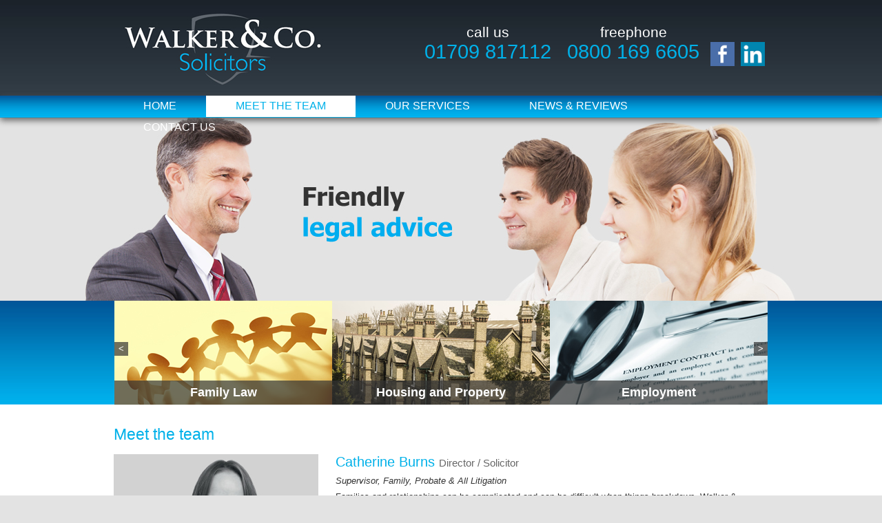

--- FILE ---
content_type: text/html; charset=UTF-8
request_url: http://walkersolicitors.co.uk/meet-the-team.html
body_size: 5541
content:
<!DOCTYPE html PUBLIC "-//W3C//DTD XHTML 1.0 Transitional//EN" "http://www.w3.org/TR/xhtml1/DTD/xhtml1-transitional.dtd">
<html xmlns="http://www.w3.org/1999/xhtml">
  <head>
    <meta http-equiv="Content-Type" content="text/html; charset=utf-8" />
    <title>Meet the Team | Walker &amp; Co. Solicitors</title>
    <link href="Styles/main.css" rel="stylesheet" type="text/css" />
    <link href="Styles/superfish.css" rel="stylesheet" />
    <link rel="shortcut icon" href="/favicon.ico" />
  </head>

  <body>
    <div id="header">
      <div class="inner">
        <img src="Images/logo.jpg" alt="Walker and Co Solicitors" />
        <div id="call"><span>call us</span>01709 817112</div>
        <div id="freephone"><span>freephone</span>0800 169 6605</div>
        <div id="social">
          <a
            href="https://www.facebook.com/pages/Walker-Co-Solicitors/187617691268676"
            target="_blank"
            ><img src="Images/facebook.png" alt="Facebook"
          /></a>
          <a
            href="https://www.linkedin.com/company/walker-and-co-solicitors?trk=top_nav_home"
            target="_blank"
            ><img src="Images/linkedin.png" alt="LinkedIn"
          /></a>
        </div>
      </div>
    </div>

    <div id="nav">
      <div class="inner">
        <ul id="menu" class="sf-menu">
          <li><a href="index.html">Home</a></li>
          <li id="sel"><a href="meet-the-team.html">Meet the Team</a></li>
          <li>
            <a href="#">Our Services</a>
            <ul>
              <li><a href="family-law.html">Family Law</a></li>
              <li>
                <a href="housing-and-property.html">Housing and Property</a>
              </li>
              

              <li><a href="employment.html">Employment</a></li>
              <li><a href="wills-and-probate.html">Wills and Probate</a></li>
              <li><a href="commercial.html">Commercial</a></li>
            </ul>
          </li>
          <li><a href="News.aspx">News &amp; Reviews</a></li>
          <li><a href="Contact.aspx">Contact Us</a></li>
        </ul>
      </div>
    </div>

    <div
      id="banner"
      class="full"
      style="background-image: url(Images/banner1.jpg)"
    ></div>

    <div id="sections">
      <div class="inner">
        <div
          class="services cycle-slideshow"
          data-cycle-fx="carousel"
          data-cycle-timeout="2500"
          data-cycle-slides="> a"
          data-cycle-carousel-fluid="false"
          data-allow-wrap="true"
          data-cycle-pause-on-hover="true"
          data-cycle-prev="#prev"
          data-cycle-next="#next"
        >
          <a href="family-law.html"
            ><img src="Images/Family.jpg" alt="Family Law" /><span
              >Family Law</span
            ></a
          >
          <a href="housing-and-property.html"
            ><img src="Images/Housing.jpg" alt="Housing and Property" /><span
              >Housing and Property</span
            ></a
          >
          
          <a href="employment.html"
            ><img src="Images/Employment.jpg" alt="Employment" /><span
              >Employment</span
            ></a
          >
          <a href="wills-and-probate.html"
            ><img src="Images/Wills.jpg" alt="Wills and Probate" /><span
              >Wills and Probate</span
            ></a
          >
          <a href="commercial.html"
            ><img src="Images/Commercial.jpg" alt="Commercial" /><span
              >Commercial</span
            ></a
          >
        </div>
        <a href="#" id="prev">&lt;</a>
        <a href="#" id="next">&gt;</a>
      </div>
    </div>

    <div id="content">
      <div class="inner">
        <h1>Meet the team</h1>
        <div class="profile">
          <img src="Images/Catherine Burns.jpg" alt="Catherine Burns" />
          <span class="name"
            >Catherine Burns <span>Director / Solicitor</span></span
          >
          <span class="title">Supervisor, Family, Probate & All Litigation</span>
          <span class="desc"
            >Families and relationships can be complicated and can be difficult
            when things breakdown. Walker &amp; Co has been offering advice and
            support to local clients for over 30 years. We pride ourselves on
            our sympathetic and professional approach and can tailor our
            services to exactly what you need.<br /><br />We have a wealth of
            experience dealing with Divorce, Separation, co-habitation disputes
            and children matters. No problem is too big or too small.<br /><br />We
            can also help if you are the victim of Domestic Violence. We pride
            ourselves in dealing with these matters sensitively but more
            importantly quickly. This is also one area of law which Legal Aid is
            still available and as a firm which still offers Legal Aid we can
            access this for you.<br /><br />Our Catherine Burns, Head of Family
            is a solicitor and a Partner of the firm. She is an accredited
            member of Resolution with specialism in Domestic Violence and
            Private Law. She has a friendly manner and a practical way of
            dealing with matters which puts clients at ease.<br /><br /><a
              href="mailto:catherine@walkersolicitors.co.uk"
              class="profile"
              >catherine@walkersolicitors.co.uk</a
            ></span
          >
        </div>
        <div class="profile">
          <img src="Images/Paul Dalowsky.jpg" alt="Paul Dalowsky" />
          <span class="name"
            >Paul Dalowsky <span>Director / Solicitor</span></span
          >
          <span class="title">Supervisor – Conveyancing</span>
          <span class="desc"
            >I joined the firm in 2001 as a trainee and on qualifying as a
            Solicitor established myself in the Property and Private Client
            department. 13 years on I am a Partner in the firm and head our
            Residential Conveyancing and Commercial Property Departments. My
            team has a wealth of experience in this area of law and we advise
            both individuals and business alike.<br /><br />I believe that
            whenever my clients are purchasing a property the experience should
            add to the natural excitement of moving to their dream home. Through
            listening to my clients, being approachable, friendly and welcoming
            and offering clear advice on the various legal issues encountered, I
            aim to make the whole process stress free.<br /><br />I am also
            experienced in the wide range of commercial property work. I can
            offer advice and assistance to clients taking on or transferring a
            lease, selling or buying a business or commercial property advising
            on a variety of complex transactions such as option agreements, SIPP
            purchases and commercial finance.<br /><br />Operating in the fast
            moving market, I recognise that speed is often essential, and pride
            myself on being able to accommodate and achieve the tightest of
            timescales to suit my clients. I provide a personal service and am
            available to see clients and talk to them outside normal office
            hours.<br /><br />I live in Doncaster with my wife, family and
            Labrador. As a self confessed besotted father, time to myself is
            rare, but when a hour or two presents itself I like nothing more
            than watching football, playing golf (badly) and listening to rock
            music (it would be fair to say I am a Pearl Jam fanatic!!).<br /><br /><a
              href="mailto:paul@walkersolicitors.co.uk"
              class="profile"
              >paul@walkersolicitors.co.uk</a
            ></span
          >
        </div>
        <div class="profile">
          <img src="Images/ruth-hall.jpg" alt="Ruth Hall" />
          <span class="name">Ruth Hall</span>
          <span class="title"
            >Solicitor – Probate, Wills (to include the Severance of a Joint Tenancy, where appropriate), Lasting Powers of Attorney &amp; Employment (Settlement Agreements) </span
          >
          <span class="desc"
            >I am a Solicitor with a wealth of experience having qualified in 1992.<br /><br /> I joined Walker & Co in 2003 and I am now a key player in our Probate, Wills and Lasting Powers of Attorney Department. This specialism ensures that I am able to provide a service that not only guides clients but also means that I can offer those dealing with the loss of a loved one support through what can be a very difficult time for them.<br /><br /> In addition, my work extends to advising employees on Employment Law in relation to Settlement Agreements.<br /><br /> When not working, my passions are my daughter and chocolate!<br /><br /><a
              href="mailto:ruth@walkersolicitors.co.uk"
              class="profile"
              >ruth@walkersolicitors.co.uk</a
            ></span
          >
        </div>
        <div class="profile">
          <img src="Images/Rachel Harris.jpg" alt="Rachel Harris" />
          <span class="name">Rachel Harris</span>
          <span class="title">Licensed Conveyancer</span>
          <span class="desc"
            >I am a fully qualified Licensed Conveyancer with over 10 years
            experience in Residential Conveyancing.<br /><br />I graduated from
            the University of Hertfordshire with a LLB (Hons) Law Degree in 2003
            and thereafter worked for solicitors in Hertfordshire and also in
            Sheffield City Centre before joining Walker & Co in 2006.<br /><br />I
            then undertook the Licensed Conveyancer qualification whilst working
            at Walker & Co and qualified fully in 2010 with distinction in two
            areas.<br /><br />I deal in all aspects of residential conveyancing,
            including sale, purchases, re-mortgages and transfers. I thoroughly
            enjoy working in Conveyancing, especially here at Walker & Co where
            we work very much as a team.<br /><br /><a
              href="mailto:rachel@walkersolicitors.co.uk"
              class="profile"
              >rachel@walkersolicitors.co.uk</a
            ></span
          >
        </div>
        <!--<div class="profile">
            	<img src="Images/Elaine Craggs.jpg" alt="Elaine Craggs" />
                <span class="name">Elaine Craggs</span>
                <span class="title">Conveyancing Executive</span>
                <span class="desc">I have worked for Walker & Co since 2005 employed as a Conveyancing Executive, main duties are dealing with residential sales, purchases, re-mortgages and transfers of equity.<br /><br />I started out in conveyancing  when I was employed as a Secretary for Norrie Waite & Slater, leaving that company to work for Foys as a Conveyancing Assistant.  I was then employed by Malcolm C Foy as a Conveyancer where I built up a large client base.<br /><br />I then moved to Walker & Co employed as a Conveyancing Executive where I have built up a good working relationship with the local Estate Agents and some big Developers and progressed in my career.  I also have built up a good reputation in conveyancing, this is shown in the amount of repeat clients and recommendations I get from past clients.<br /><br />I have been married to Keith for nearly 38 years and have two grown up kids, Jason and Nicola. I also have three granddaughters and a grandson and not forgetting my dog Harry, a cute little Westie.<br /><br /><a href="mailto:elaine@walkersolicitors.co.uk" class="profile">elaine@walkersolicitors.co.uk</a></span>
            </div>-->
      </div>
    </div>

    <div
      id="covid"
      style="background-color: #cc0000; color: white; padding: 20px 0"
    >
      <div class="inner">
        <p>
          Welcome to Walker & Co, our office is open Monday to Friday 9am to
          5pm.
        </p>
        <p>
          <strong
            >If you require any assistance with your current or new matter
            please call:
          </strong>
        </p>

        <p>Telephone: 01709 817112 or</p>
        <p>Freephone: 0800 169 6605</p>

        <p>Or the firms email account:</p>
        <p>
          <a style="color: white" href="mailto:enquiries@walkersolicitors.co.uk"
            >enquiries@walkersolicitors.co.uk</a
          >
        </p>
        <p>Or our Facebook page for anything urgent in this period.&nbsp;</p>
      </div>
    </div>

    <div id="legals">
      <div class="inner">
        &copy; Walker &amp; Co Solicitors | All Rights Reserved |
        <a href="/Website Terms of Use and Privacy Policy.pdf" target="_blank"
          >Regulatory information, terms of use and privacy policy</a
        >
        |
        <a href="/july-24-complaintshandlingprocedure.pdf" target="_blank"
          >Complaints Procedure</a
        >
        |
        <a href="/price-transparency-24.pdf" target="_blank">Price Transparency</a>
      </div>
    </div>

    <div id="footer">
      <div class="inner">
        <span>Walker &amp; Co Solicitors</span> 82 High Street, Maltby,
        Rotherham, South Yorkshire S66 7BN <span>DX:</span> 27051
        <span>Call:</span> 01709 817112 <span>Freephone:</span> 0800 169 6605
        <span>Fax:</span> 01709 818741<br /><span>Email:</span>
        <a href="mailto:enquiries@walkersolicitors.co.uk"
          >enquiries@walkersolicitors.co.uk</a
        >
        | Walker &amp; Co is authorised and regulated by the SRA - Registration
        Number 615605
      </div>
    </div>

    <script src="https://ajax.googleapis.com/ajax/libs/jquery/1/jquery.min.js"></script>
    <script src="JS/jquery.cycle2.min.js"></script>
    <script src="JS/jquery.cycle2.carousel.min.js"></script>
    <script src="JS/hoverIntent.js"></script>
    <script src="JS/superfish.js"></script>
    <script type="text/javascript">
      $(document).ready(function () {
        $(".sf-menu").superfish();
      });
    </script>
  </body>
</html>


--- FILE ---
content_type: text/css
request_url: http://walkersolicitors.co.uk/Styles/main.css
body_size: 2087
content:
/* CSS Document */

body, html {
	padding:0;
	margin:0;
	font-family:Tahoma, Geneva, sans-serif;
	font-size:13px;
	background-color:#E3E3E3;
}

#header {
	display:block;
	width:100%;
	height:139px;
	position:relative;
	background-image:url(../Images/headerbg.jpg);
	background-repeat:repeat-x;
}

.inner {
	width:950px;
	margin-left:auto;
	margin-right:auto;
	position:relative;
}

#header .inner {
	height:139px;
}

#header img {
	position:absolute;
	left:10px;
	top:0;
}

#header #freephone, #header #call {
	position:absolute;
	right:100px;
	top:35px;
	color:#00B1E9;
	font-size:29px;
	text-align:center;
}

#header #call {
	right:315px;
}

#freephone span, #call span {
	color:white;
	font-size:21px;
	display:block;
}


#social 
{
    position:absolute;
    right:15px;
    top:61px;
}

#social a img 
{
    position:relative;
    width:35px;
    border:0;
    margin-left:5px;
}

#nav {
	display:block;
	width:100%;
	height:32px;
	overflow:visible;
	position:relative;
	background-image:url(../Images/navbg.jpg);
	background-repeat:repeat-x;
	-webkit-box-shadow: 0 4px 10px -0px #666;
   	-moz-box-shadow: 0 4px 10px -0px #666;
    box-shadow: 0 4px 10px -0px #666;
	z-index:10;
}

#banner {
	background-color:#E3E3E3;
	display:block;
	width:948px;
	margin-left:auto;
	margin-right:auto;
	height:266px;
	position:relative;
	z-index:1;
	background-repeat:no-repeat;
	background-position:center;
}

#banner.full
{
	width:100%;
}

#sections {
	display:block;
	width:100%;
	height:151px;
	overflow:visible;
	position:relative;
	background-image:url(../Images/sections.jpg);
	background-repeat:repeat-x;
	overflow:hidden;
}

#sections .inner {
	width:948px;
}

.services a {
	display:block;
	width:316px;
	height:151px;
	position:relative;
	text-decoration:none;
}

.services a img {
	width:316px;
	height:151px;
	position:relative;
	top:0;
	left:0;
	z-index:1;
}

.services a span {
	display:block;
	width:316px;
	height:35px;
	line-height:34px;
	position:relative;
	margin-top:-35px;
	z-index:2;
	color:white;
	font-size:18px;
	font-weight:bold;
	text-align:center;
	background-image:url(../Images/semi.png);
}

.services a:hover img {
-webkit-filter: grayscale(100%);
filter: grayscale(100%);
filter: gray;
filter: url("data:image/svg+xml;utf8,<svg version='1.1' xmlns='http://www.w3.org/2000/svg' height='0'><filter id='greyscale'><feColorMatrix type='matrix' values='0.3333 0.3333 0.3333 0 0 0.3333 0.3333 0.3333 0 0 0.3333 0.3333 0.3333 0 0 0 0 0 1 0' /></filter></svg>#greyscale");
}

#prev, #next {
	background-image:url(../Images/semi.png);
	display:block;
	width:20px;
	height:20px;
	color:white;
	line-height:19px;
	font-weight:bold;
	position:absolute;
	z-index:5;
	text-align:center;
	text-decoration:none;
}

#prev {
	left:0;
	top:60px;
}

#next {
	right:0;
	top:60px;
}

#content {
	display:table;
	width:100%;
	height:auto;
	padding-bottom:20px;
	background-color:white;
}

#content p {
	line-height:170%;
}

.large {
	font-size:15px;
}

h1 {
	color:#00B1E9;
	font-size:23px;
	font-weight:normal;
	margin-top:30px;
}

#legals {
	display:block;
	width:100%;
	height:32px;
	position:relative;
	background-image:url(../Images/navbg.jpg);
	background-repeat:repeat-x;
	line-height:31px;
	color:white;
	font-size:11px;
	text-align:center;
}

#legals a {
	color:white;
	border-bottom:1px dotted white;
	text-decoration:none;
}

#footer {
	display:block;
	width:100%;
	height:82px;
	position:relative;
	background-image:url(../Images/footer.jpg);
	background-repeat:repeat-x;
	line-height:16px;
	padding-top:10px;
	color:white;
	font-size:11px;
	text-align:center;
}

#footer span {
	color:#00B1E9;
	margin-left:3px;
}

#footer a {
	color:white;
	text-decoration:none;
}

#footer a:hover {
	text-decoration:underline;
}

.profile {
	display:block;
	width:100%;
	height:auto;
	overflow:hidden;
	float:left;
	margin-bottom:30px;
	border-bottom:1px solid #ddd;
}

.profile a {
	border:0;
}

.profile.mid {
	margin-left:25px;
	padding-right:25px;
}

.profile img {
	margin-right:25px;
	float:left;
	margin-bottom:30px;
}

.profile .name {
	display:block;
	color:#00B1E9;
	font-size:20px;
	margin-bottom:8px;
}

.profile .name span {
	font-size:15px;
	color:#666;
}

.profile .name, .profile .desc, .profile .title {
	float:left;
	width:600px;
}

.profile .title {
	color:#333;
	display:block;
	font-style:italic;
	margin-bottom:8px;
}

.profile .desc {
	color:#333;
	display:block;
}

#accordion {
	margin-bottom:30px;
	margin-top:30px;
}

#accordion div p
{
	font-family:Tahoma, Geneva, sans-serif;
	font-size:13px;
}

.article 
{
    border-top:1px solid #ccc;
    padding-top:15px;
    margin-top:15px;
}

.article p 
{
    padding-bottom:0;
    margin-bottom:5px;
}

.article h2 
{
    margin:0;
    padding:0;
	color:#00B1E9;
	font-size:16px;
	font-weight:normal;
}

.article img 
{
    float:right;
    width:75px;
    margin-left:20px;
    border:1px solid #ccc;
}

#newspic 
{
    float:right;
    width:200px;
    margin-left:20px;
    margin-bottom:10px;
    border:1px solid #ccc;
}

#content a 
{
	color:#00B1E9;
}

p.date
{
    color:#666;
    font-size:11px;
    padding-bottom:5px;
}

.article p.date
{
    padding-bottom:0px;
}

#divContact 
{
    margin-bottom:20px;
    float:left;
    margin-top:20px;
}

#divContact label 
{
    display:block;
    width:75px;
    float:left;
    clear:left;
    line-height:32px;
}

#divContact .row
{
    display:block;
    clear:both;
}

#divContact .txt
{
    display:block;
    width:180px;
    float:left;
    padding:5px;
}

#divContact #txtMessage
{
    height:80px;
	font-family:Tahoma, Geneva, sans-serif;
}

#divContact #btnSubmit
{
    border:0;
    background-color:#00B1E9;
    color:White;
    padding:5px;
    padding-left:10px;
    padding-right:10px;
    cursor:pointer;
}

#pError 
{
    color:#cc0000;
}

.fees span {
	float:left;
	width:520px;
	clear:left;
	display:block;
}

.acc {
	display: grid;
	grid-template-columns: 1fr 3fr;
	margin-top: 20px;
	border-top:1px solid #d5d5d5;
	padding-top:20px;
}

.acc-embed {
}

.acc-img {
	max-width:100%
}

--- FILE ---
content_type: text/css
request_url: http://walkersolicitors.co.uk/Styles/superfish.css
body_size: 806
content:
/*** ESSENTIAL STYLES ***/
.sf-menu, .sf-menu * {
	margin: 0;
	padding: 0;
	list-style: none;
}
.sf-menu li {
	position: relative;
}
.sf-menu ul {
	position: absolute;
	display: none;
	top: 100%;
	left: 0;
	z-index: 99;
}
.sf-menu > li {
	float: left;
}
.sf-menu li:hover > ul,
.sf-menu li.sfHover > ul {
	display: block;
}

.sf-menu a {
	display: block;
	position: relative;
}
.sf-menu ul ul {
	top: 0;
	left: 100%;
}


/*** DEMO SKIN ***/
.sf-menu {
	position:absolute;
}
.sf-menu ul {	
	min-width: 12em; /* allow long menu items to determine submenu width */
	*width: 12em; /* no auto sub width for IE7, see white-space comment below */
}
.sf-menu a {
	text-decoration: none;
	zoom: 1; /* IE7 */
	padding-bottom:4px;
	padding-left:43px;
	padding-right:43px;
	color: #fff;
	font-size:16px;
	text-transform:uppercase;
}

.sf-menu li#sel {
	background-color:white;
}

.sf-menu li#sel a {
	color:#00B1E9;
}

.sf-menu li {
	background:none;
	padding-top:6px;
	padding-bottom:3px;
	white-space: nowrap; /* no need for Supersubs plugin */
	*white-space: normal; /* ...unless you support IE7 (let it wrap) */
}

.sf-menu ul ul li {
	background-color:transparent;
}
.sf-menu li:hover a,
.sf-menu li.sfHover a, .sf-menu li a.sel {
	color: #29323B;
}

.sf-menu li:hover li a, .sf-menu li#sel li a {
	color: #fff;
	padding-top:8px;
	padding-bottom:8px;
}
.sf-menu li:hover li {
	background-color:#00AEEA;
	margin-top:0;
}

.sf-menu ul li:hover a,
.sf-menu ul li.sfHover a {
	color: #29323B;
}
